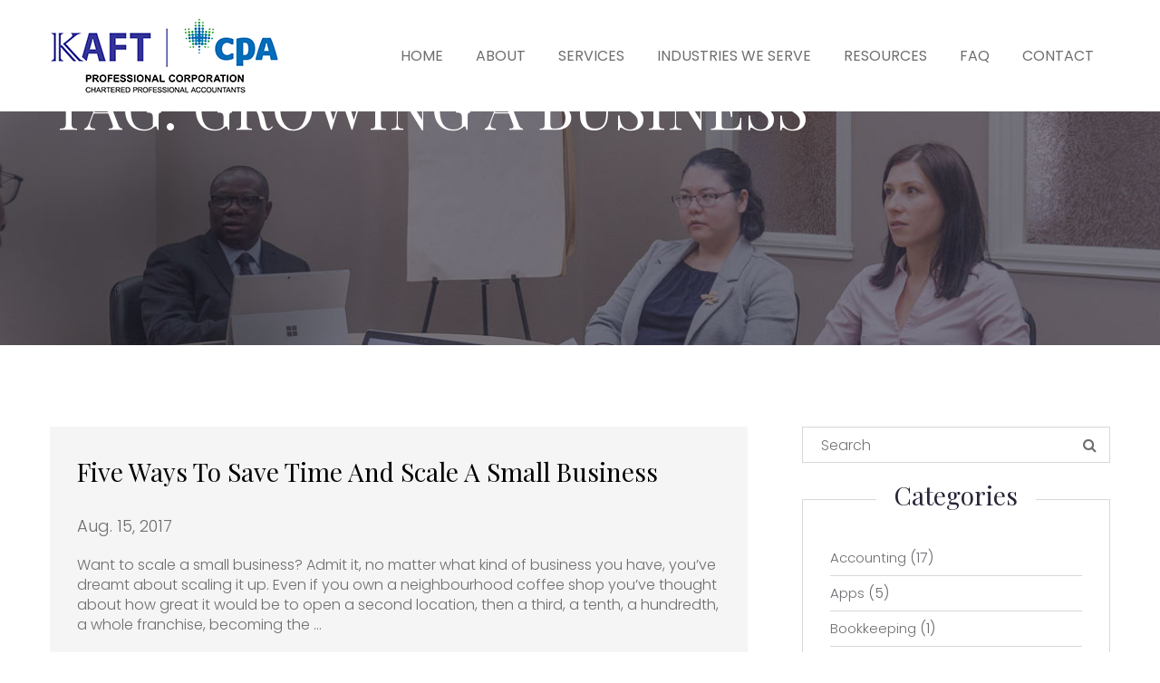

--- FILE ---
content_type: text/html; charset=UTF-8
request_url: https://kaftcpa.com/tag/growing-a-business/
body_size: 14533
content:
<!DOCTYPE html>
<html lang="en-US">
<head>
<!-- Google Analytics -->
<script>
(function(i,s,o,g,r,a,m){i['GoogleAnalyticsObject']=r;i[r]=i[r]||function(){
(i[r].q=i[r].q||[]).push(arguments)},i[r].l=1*new Date();a=s.createElement(o),
m=s.getElementsByTagName(o)[0];a.async=1;a.src=g;m.parentNode.insertBefore(a,m)
})(window,document,'script','https://www.google-analytics.com/analytics.js','ga');

ga('create', 'UA-87550701-5', 'auto');
ga('send', 'pageview');
</script>
<!-- End Google Analytics -->
<meta charset="UTF-8">
<meta name="viewport" content="width=device-width, initial-scale=1">
<link rel="profile" href="http://gmpg.org/xfn/11">


<!-- icons -->
<link rel="apple-touch-icon" sizes="180x180" href="https://kaftcpa.com/wp-content/themes/kaftcpa/images/icons/apple-touch-icon.png">
<link rel="icon" type="image/png" href="https://kaftcpa.com/wp-content/themes/kaftcpa/images/icons/favicon-32x32.png" sizes="32x32">
<link rel="icon" type="image/png" href="https://kaftcpa.com/wp-content/themes/kaftcpa/images/icons/favicon-16x16.png" sizes="16x16">
<link rel="manifest" href="https://kaftcpa.com/wp-content/themes/kaftcpa/images/icons/manifest.json">
<link rel="mask-icon" href="https://kaftcpa.com/wp-content/themes/kaftcpa/images/icons/safari-pinned-tab.svg" color="#5bbad5">
<meta name="theme-color" content="#ffffff"> 



<meta name='robots' content='index, follow, max-image-preview:large, max-snippet:-1, max-video-preview:-1' />

            <script data-no-defer="1" data-ezscrex="false" data-cfasync="false" data-pagespeed-no-defer data-cookieconsent="ignore">
                var ctPublicFunctions = {"_ajax_nonce":"17a6e2a30b","_rest_nonce":"b883babf5e","_ajax_url":"\/wp-admin\/admin-ajax.php","_rest_url":"https:\/\/kaftcpa.com\/wp-json\/","data__cookies_type":"none","data__ajax_type":"rest","data__bot_detector_enabled":"1","data__frontend_data_log_enabled":1,"cookiePrefix":"","wprocket_detected":false,"host_url":"kaftcpa.com","text__ee_click_to_select":"Click to select the whole data","text__ee_original_email":"The complete one is","text__ee_got_it":"Got it","text__ee_blocked":"Blocked","text__ee_cannot_connect":"Cannot connect","text__ee_cannot_decode":"Can not decode email. Unknown reason","text__ee_email_decoder":"CleanTalk email decoder","text__ee_wait_for_decoding":"The magic is on the way!","text__ee_decoding_process":"Please wait a few seconds while we decode the contact data."}
            </script>
        
            <script data-no-defer="1" data-ezscrex="false" data-cfasync="false" data-pagespeed-no-defer data-cookieconsent="ignore">
                var ctPublic = {"_ajax_nonce":"17a6e2a30b","settings__forms__check_internal":"0","settings__forms__check_external":"0","settings__forms__force_protection":0,"settings__forms__search_test":"1","settings__forms__wc_add_to_cart":"0","settings__data__bot_detector_enabled":"1","settings__sfw__anti_crawler":0,"blog_home":"https:\/\/kaftcpa.com\/","pixel__setting":"3","pixel__enabled":false,"pixel__url":null,"data__email_check_before_post":"1","data__email_check_exist_post":0,"data__cookies_type":"none","data__key_is_ok":true,"data__visible_fields_required":true,"wl_brandname":"Anti-Spam by Octopus Creative","wl_brandname_short":"Anti-Spam by Octopus Creative","ct_checkjs_key":2022320941,"emailEncoderPassKey":"a37570ce350eb4fe1b5bf441b103c5b3","bot_detector_forms_excluded":"W10=","advancedCacheExists":false,"varnishCacheExists":false,"wc_ajax_add_to_cart":false}
            </script>
        
	<!-- This site is optimized with the Yoast SEO plugin v26.7 - https://yoast.com/wordpress/plugins/seo/ -->
	<title>growing a business Archives - KAFT CPA</title>
	<link rel="canonical" href="https://kaftcpa.com/tag/growing-a-business/" />
	<meta property="og:locale" content="en_US" />
	<meta property="og:type" content="article" />
	<meta property="og:title" content="growing a business Archives - KAFT CPA" />
	<meta property="og:url" content="https://kaftcpa.com/tag/growing-a-business/" />
	<meta property="og:site_name" content="KAFT CPA" />
	<meta name="twitter:card" content="summary_large_image" />
	<script type="application/ld+json" class="yoast-schema-graph">{"@context":"https://schema.org","@graph":[{"@type":"CollectionPage","@id":"https://kaftcpa.com/tag/growing-a-business/","url":"https://kaftcpa.com/tag/growing-a-business/","name":"growing a business Archives - KAFT CPA","isPartOf":{"@id":"https://kaftcpa.com/#website"},"primaryImageOfPage":{"@id":"https://kaftcpa.com/tag/growing-a-business/#primaryimage"},"image":{"@id":"https://kaftcpa.com/tag/growing-a-business/#primaryimage"},"thumbnailUrl":"https://s3.us-east-2.amazonaws.com/oc-kaftcpa.com/wp-content/uploads/2017/09/04172329/IMG_2493.jpg","breadcrumb":{"@id":"https://kaftcpa.com/tag/growing-a-business/#breadcrumb"},"inLanguage":"en-US"},{"@type":"ImageObject","inLanguage":"en-US","@id":"https://kaftcpa.com/tag/growing-a-business/#primaryimage","url":"https://s3.us-east-2.amazonaws.com/oc-kaftcpa.com/wp-content/uploads/2017/09/04172329/IMG_2493.jpg","contentUrl":"https://s3.us-east-2.amazonaws.com/oc-kaftcpa.com/wp-content/uploads/2017/09/04172329/IMG_2493.jpg","width":2048,"height":1639,"caption":"Scale a small business - KAFT cpa"},{"@type":"BreadcrumbList","@id":"https://kaftcpa.com/tag/growing-a-business/#breadcrumb","itemListElement":[{"@type":"ListItem","position":1,"name":"Home","item":"https://kaftcpa.com/"},{"@type":"ListItem","position":2,"name":"growing a business"}]},{"@type":"WebSite","@id":"https://kaftcpa.com/#website","url":"https://kaftcpa.com/","name":"KAFT CPA","description":"GROW YOUR BUSINESS. SAVE YOUR MONEY.","potentialAction":[{"@type":"SearchAction","target":{"@type":"EntryPoint","urlTemplate":"https://kaftcpa.com/?s={search_term_string}"},"query-input":{"@type":"PropertyValueSpecification","valueRequired":true,"valueName":"search_term_string"}}],"inLanguage":"en-US"}]}</script>
	<!-- / Yoast SEO plugin. -->


<link rel='dns-prefetch' href='//fd.cleantalk.org' />
<link rel='dns-prefetch' href='//fonts.googleapis.com' />
<link rel="alternate" type="application/rss+xml" title="KAFT CPA &raquo; Feed" href="https://kaftcpa.com/feed/" />
<link rel="alternate" type="application/rss+xml" title="KAFT CPA &raquo; Comments Feed" href="https://kaftcpa.com/comments/feed/" />
<link rel="alternate" type="application/rss+xml" title="KAFT CPA &raquo; growing a business Tag Feed" href="https://kaftcpa.com/tag/growing-a-business/feed/" />
		<style>
			.lazyload,
			.lazyloading {
				max-width: 100%;
			}
		</style>
		<style id='wp-img-auto-sizes-contain-inline-css' type='text/css'>
img:is([sizes=auto i],[sizes^="auto," i]){contain-intrinsic-size:3000px 1500px}
/*# sourceURL=wp-img-auto-sizes-contain-inline-css */
</style>
<style id='wp-emoji-styles-inline-css' type='text/css'>

	img.wp-smiley, img.emoji {
		display: inline !important;
		border: none !important;
		box-shadow: none !important;
		height: 1em !important;
		width: 1em !important;
		margin: 0 0.07em !important;
		vertical-align: -0.1em !important;
		background: none !important;
		padding: 0 !important;
	}
/*# sourceURL=wp-emoji-styles-inline-css */
</style>
<style id='wp-block-library-inline-css' type='text/css'>
:root{--wp-block-synced-color:#7a00df;--wp-block-synced-color--rgb:122,0,223;--wp-bound-block-color:var(--wp-block-synced-color);--wp-editor-canvas-background:#ddd;--wp-admin-theme-color:#007cba;--wp-admin-theme-color--rgb:0,124,186;--wp-admin-theme-color-darker-10:#006ba1;--wp-admin-theme-color-darker-10--rgb:0,107,160.5;--wp-admin-theme-color-darker-20:#005a87;--wp-admin-theme-color-darker-20--rgb:0,90,135;--wp-admin-border-width-focus:2px}@media (min-resolution:192dpi){:root{--wp-admin-border-width-focus:1.5px}}.wp-element-button{cursor:pointer}:root .has-very-light-gray-background-color{background-color:#eee}:root .has-very-dark-gray-background-color{background-color:#313131}:root .has-very-light-gray-color{color:#eee}:root .has-very-dark-gray-color{color:#313131}:root .has-vivid-green-cyan-to-vivid-cyan-blue-gradient-background{background:linear-gradient(135deg,#00d084,#0693e3)}:root .has-purple-crush-gradient-background{background:linear-gradient(135deg,#34e2e4,#4721fb 50%,#ab1dfe)}:root .has-hazy-dawn-gradient-background{background:linear-gradient(135deg,#faaca8,#dad0ec)}:root .has-subdued-olive-gradient-background{background:linear-gradient(135deg,#fafae1,#67a671)}:root .has-atomic-cream-gradient-background{background:linear-gradient(135deg,#fdd79a,#004a59)}:root .has-nightshade-gradient-background{background:linear-gradient(135deg,#330968,#31cdcf)}:root .has-midnight-gradient-background{background:linear-gradient(135deg,#020381,#2874fc)}:root{--wp--preset--font-size--normal:16px;--wp--preset--font-size--huge:42px}.has-regular-font-size{font-size:1em}.has-larger-font-size{font-size:2.625em}.has-normal-font-size{font-size:var(--wp--preset--font-size--normal)}.has-huge-font-size{font-size:var(--wp--preset--font-size--huge)}.has-text-align-center{text-align:center}.has-text-align-left{text-align:left}.has-text-align-right{text-align:right}.has-fit-text{white-space:nowrap!important}#end-resizable-editor-section{display:none}.aligncenter{clear:both}.items-justified-left{justify-content:flex-start}.items-justified-center{justify-content:center}.items-justified-right{justify-content:flex-end}.items-justified-space-between{justify-content:space-between}.screen-reader-text{border:0;clip-path:inset(50%);height:1px;margin:-1px;overflow:hidden;padding:0;position:absolute;width:1px;word-wrap:normal!important}.screen-reader-text:focus{background-color:#ddd;clip-path:none;color:#444;display:block;font-size:1em;height:auto;left:5px;line-height:normal;padding:15px 23px 14px;text-decoration:none;top:5px;width:auto;z-index:100000}html :where(.has-border-color){border-style:solid}html :where([style*=border-top-color]){border-top-style:solid}html :where([style*=border-right-color]){border-right-style:solid}html :where([style*=border-bottom-color]){border-bottom-style:solid}html :where([style*=border-left-color]){border-left-style:solid}html :where([style*=border-width]){border-style:solid}html :where([style*=border-top-width]){border-top-style:solid}html :where([style*=border-right-width]){border-right-style:solid}html :where([style*=border-bottom-width]){border-bottom-style:solid}html :where([style*=border-left-width]){border-left-style:solid}html :where(img[class*=wp-image-]){height:auto;max-width:100%}:where(figure){margin:0 0 1em}html :where(.is-position-sticky){--wp-admin--admin-bar--position-offset:var(--wp-admin--admin-bar--height,0px)}@media screen and (max-width:600px){html :where(.is-position-sticky){--wp-admin--admin-bar--position-offset:0px}}

/*# sourceURL=wp-block-library-inline-css */
</style><style id='global-styles-inline-css' type='text/css'>
:root{--wp--preset--aspect-ratio--square: 1;--wp--preset--aspect-ratio--4-3: 4/3;--wp--preset--aspect-ratio--3-4: 3/4;--wp--preset--aspect-ratio--3-2: 3/2;--wp--preset--aspect-ratio--2-3: 2/3;--wp--preset--aspect-ratio--16-9: 16/9;--wp--preset--aspect-ratio--9-16: 9/16;--wp--preset--color--black: #000000;--wp--preset--color--cyan-bluish-gray: #abb8c3;--wp--preset--color--white: #ffffff;--wp--preset--color--pale-pink: #f78da7;--wp--preset--color--vivid-red: #cf2e2e;--wp--preset--color--luminous-vivid-orange: #ff6900;--wp--preset--color--luminous-vivid-amber: #fcb900;--wp--preset--color--light-green-cyan: #7bdcb5;--wp--preset--color--vivid-green-cyan: #00d084;--wp--preset--color--pale-cyan-blue: #8ed1fc;--wp--preset--color--vivid-cyan-blue: #0693e3;--wp--preset--color--vivid-purple: #9b51e0;--wp--preset--gradient--vivid-cyan-blue-to-vivid-purple: linear-gradient(135deg,rgb(6,147,227) 0%,rgb(155,81,224) 100%);--wp--preset--gradient--light-green-cyan-to-vivid-green-cyan: linear-gradient(135deg,rgb(122,220,180) 0%,rgb(0,208,130) 100%);--wp--preset--gradient--luminous-vivid-amber-to-luminous-vivid-orange: linear-gradient(135deg,rgb(252,185,0) 0%,rgb(255,105,0) 100%);--wp--preset--gradient--luminous-vivid-orange-to-vivid-red: linear-gradient(135deg,rgb(255,105,0) 0%,rgb(207,46,46) 100%);--wp--preset--gradient--very-light-gray-to-cyan-bluish-gray: linear-gradient(135deg,rgb(238,238,238) 0%,rgb(169,184,195) 100%);--wp--preset--gradient--cool-to-warm-spectrum: linear-gradient(135deg,rgb(74,234,220) 0%,rgb(151,120,209) 20%,rgb(207,42,186) 40%,rgb(238,44,130) 60%,rgb(251,105,98) 80%,rgb(254,248,76) 100%);--wp--preset--gradient--blush-light-purple: linear-gradient(135deg,rgb(255,206,236) 0%,rgb(152,150,240) 100%);--wp--preset--gradient--blush-bordeaux: linear-gradient(135deg,rgb(254,205,165) 0%,rgb(254,45,45) 50%,rgb(107,0,62) 100%);--wp--preset--gradient--luminous-dusk: linear-gradient(135deg,rgb(255,203,112) 0%,rgb(199,81,192) 50%,rgb(65,88,208) 100%);--wp--preset--gradient--pale-ocean: linear-gradient(135deg,rgb(255,245,203) 0%,rgb(182,227,212) 50%,rgb(51,167,181) 100%);--wp--preset--gradient--electric-grass: linear-gradient(135deg,rgb(202,248,128) 0%,rgb(113,206,126) 100%);--wp--preset--gradient--midnight: linear-gradient(135deg,rgb(2,3,129) 0%,rgb(40,116,252) 100%);--wp--preset--font-size--small: 13px;--wp--preset--font-size--medium: 20px;--wp--preset--font-size--large: 36px;--wp--preset--font-size--x-large: 42px;--wp--preset--spacing--20: 0.44rem;--wp--preset--spacing--30: 0.67rem;--wp--preset--spacing--40: 1rem;--wp--preset--spacing--50: 1.5rem;--wp--preset--spacing--60: 2.25rem;--wp--preset--spacing--70: 3.38rem;--wp--preset--spacing--80: 5.06rem;--wp--preset--shadow--natural: 6px 6px 9px rgba(0, 0, 0, 0.2);--wp--preset--shadow--deep: 12px 12px 50px rgba(0, 0, 0, 0.4);--wp--preset--shadow--sharp: 6px 6px 0px rgba(0, 0, 0, 0.2);--wp--preset--shadow--outlined: 6px 6px 0px -3px rgb(255, 255, 255), 6px 6px rgb(0, 0, 0);--wp--preset--shadow--crisp: 6px 6px 0px rgb(0, 0, 0);}:where(.is-layout-flex){gap: 0.5em;}:where(.is-layout-grid){gap: 0.5em;}body .is-layout-flex{display: flex;}.is-layout-flex{flex-wrap: wrap;align-items: center;}.is-layout-flex > :is(*, div){margin: 0;}body .is-layout-grid{display: grid;}.is-layout-grid > :is(*, div){margin: 0;}:where(.wp-block-columns.is-layout-flex){gap: 2em;}:where(.wp-block-columns.is-layout-grid){gap: 2em;}:where(.wp-block-post-template.is-layout-flex){gap: 1.25em;}:where(.wp-block-post-template.is-layout-grid){gap: 1.25em;}.has-black-color{color: var(--wp--preset--color--black) !important;}.has-cyan-bluish-gray-color{color: var(--wp--preset--color--cyan-bluish-gray) !important;}.has-white-color{color: var(--wp--preset--color--white) !important;}.has-pale-pink-color{color: var(--wp--preset--color--pale-pink) !important;}.has-vivid-red-color{color: var(--wp--preset--color--vivid-red) !important;}.has-luminous-vivid-orange-color{color: var(--wp--preset--color--luminous-vivid-orange) !important;}.has-luminous-vivid-amber-color{color: var(--wp--preset--color--luminous-vivid-amber) !important;}.has-light-green-cyan-color{color: var(--wp--preset--color--light-green-cyan) !important;}.has-vivid-green-cyan-color{color: var(--wp--preset--color--vivid-green-cyan) !important;}.has-pale-cyan-blue-color{color: var(--wp--preset--color--pale-cyan-blue) !important;}.has-vivid-cyan-blue-color{color: var(--wp--preset--color--vivid-cyan-blue) !important;}.has-vivid-purple-color{color: var(--wp--preset--color--vivid-purple) !important;}.has-black-background-color{background-color: var(--wp--preset--color--black) !important;}.has-cyan-bluish-gray-background-color{background-color: var(--wp--preset--color--cyan-bluish-gray) !important;}.has-white-background-color{background-color: var(--wp--preset--color--white) !important;}.has-pale-pink-background-color{background-color: var(--wp--preset--color--pale-pink) !important;}.has-vivid-red-background-color{background-color: var(--wp--preset--color--vivid-red) !important;}.has-luminous-vivid-orange-background-color{background-color: var(--wp--preset--color--luminous-vivid-orange) !important;}.has-luminous-vivid-amber-background-color{background-color: var(--wp--preset--color--luminous-vivid-amber) !important;}.has-light-green-cyan-background-color{background-color: var(--wp--preset--color--light-green-cyan) !important;}.has-vivid-green-cyan-background-color{background-color: var(--wp--preset--color--vivid-green-cyan) !important;}.has-pale-cyan-blue-background-color{background-color: var(--wp--preset--color--pale-cyan-blue) !important;}.has-vivid-cyan-blue-background-color{background-color: var(--wp--preset--color--vivid-cyan-blue) !important;}.has-vivid-purple-background-color{background-color: var(--wp--preset--color--vivid-purple) !important;}.has-black-border-color{border-color: var(--wp--preset--color--black) !important;}.has-cyan-bluish-gray-border-color{border-color: var(--wp--preset--color--cyan-bluish-gray) !important;}.has-white-border-color{border-color: var(--wp--preset--color--white) !important;}.has-pale-pink-border-color{border-color: var(--wp--preset--color--pale-pink) !important;}.has-vivid-red-border-color{border-color: var(--wp--preset--color--vivid-red) !important;}.has-luminous-vivid-orange-border-color{border-color: var(--wp--preset--color--luminous-vivid-orange) !important;}.has-luminous-vivid-amber-border-color{border-color: var(--wp--preset--color--luminous-vivid-amber) !important;}.has-light-green-cyan-border-color{border-color: var(--wp--preset--color--light-green-cyan) !important;}.has-vivid-green-cyan-border-color{border-color: var(--wp--preset--color--vivid-green-cyan) !important;}.has-pale-cyan-blue-border-color{border-color: var(--wp--preset--color--pale-cyan-blue) !important;}.has-vivid-cyan-blue-border-color{border-color: var(--wp--preset--color--vivid-cyan-blue) !important;}.has-vivid-purple-border-color{border-color: var(--wp--preset--color--vivid-purple) !important;}.has-vivid-cyan-blue-to-vivid-purple-gradient-background{background: var(--wp--preset--gradient--vivid-cyan-blue-to-vivid-purple) !important;}.has-light-green-cyan-to-vivid-green-cyan-gradient-background{background: var(--wp--preset--gradient--light-green-cyan-to-vivid-green-cyan) !important;}.has-luminous-vivid-amber-to-luminous-vivid-orange-gradient-background{background: var(--wp--preset--gradient--luminous-vivid-amber-to-luminous-vivid-orange) !important;}.has-luminous-vivid-orange-to-vivid-red-gradient-background{background: var(--wp--preset--gradient--luminous-vivid-orange-to-vivid-red) !important;}.has-very-light-gray-to-cyan-bluish-gray-gradient-background{background: var(--wp--preset--gradient--very-light-gray-to-cyan-bluish-gray) !important;}.has-cool-to-warm-spectrum-gradient-background{background: var(--wp--preset--gradient--cool-to-warm-spectrum) !important;}.has-blush-light-purple-gradient-background{background: var(--wp--preset--gradient--blush-light-purple) !important;}.has-blush-bordeaux-gradient-background{background: var(--wp--preset--gradient--blush-bordeaux) !important;}.has-luminous-dusk-gradient-background{background: var(--wp--preset--gradient--luminous-dusk) !important;}.has-pale-ocean-gradient-background{background: var(--wp--preset--gradient--pale-ocean) !important;}.has-electric-grass-gradient-background{background: var(--wp--preset--gradient--electric-grass) !important;}.has-midnight-gradient-background{background: var(--wp--preset--gradient--midnight) !important;}.has-small-font-size{font-size: var(--wp--preset--font-size--small) !important;}.has-medium-font-size{font-size: var(--wp--preset--font-size--medium) !important;}.has-large-font-size{font-size: var(--wp--preset--font-size--large) !important;}.has-x-large-font-size{font-size: var(--wp--preset--font-size--x-large) !important;}
/*# sourceURL=global-styles-inline-css */
</style>

<style id='classic-theme-styles-inline-css' type='text/css'>
/*! This file is auto-generated */
.wp-block-button__link{color:#fff;background-color:#32373c;border-radius:9999px;box-shadow:none;text-decoration:none;padding:calc(.667em + 2px) calc(1.333em + 2px);font-size:1.125em}.wp-block-file__button{background:#32373c;color:#fff;text-decoration:none}
/*# sourceURL=/wp-includes/css/classic-themes.min.css */
</style>
<link rel='stylesheet' id='cleantalk-public-css-css' href='https://kaftcpa.com/wp-content/plugins/cleantalk-spam-protect/css/cleantalk-public.min.css?ver=6.70.1_1766213914' type='text/css' media='all' />
<link rel='stylesheet' id='cleantalk-email-decoder-css-css' href='https://kaftcpa.com/wp-content/plugins/cleantalk-spam-protect/css/cleantalk-email-decoder.min.css?ver=6.70.1_1766213914' type='text/css' media='all' />
<link rel='stylesheet' id='kaftcpa-style-css' href='https://kaftcpa.com/wp-content/themes/kaftcpa/style.css?ver=6.9' type='text/css' media='all' />
<link rel='stylesheet' id='gfonts-css' href='//fonts.googleapis.com/css?family=Merriweather%3A300i%2C400%7CPlayfair+Display%7CPoppins%3A300%2C400%7CRoboto%3A100%2C400&#038;ver=6.9' type='text/css' media='all' />
<link rel='stylesheet' id='custom-styles-css' href='https://kaftcpa.com/wp-content/themes/kaftcpa/css/app.css?ver=6.9' type='text/css' media='all' />
<link rel='stylesheet' id='fonts-styles-css' href='https://kaftcpa.com/wp-content/themes/kaftcpa/css/font-awesome.min.css?ver=6.9' type='text/css' media='all' />
<script type="text/javascript" src="https://kaftcpa.com/wp-content/plugins/cleantalk-spam-protect/js/apbct-public-bundle.min.js?ver=6.70.1_1766213914" id="apbct-public-bundle.min-js-js"></script>
<script type="text/javascript" src="https://fd.cleantalk.org/ct-bot-detector-wrapper.js?ver=6.70.1" id="ct_bot_detector-js" defer="defer" data-wp-strategy="defer"></script>
<script type="text/javascript" src="https://kaftcpa.com/wp-includes/js/jquery/jquery.min.js?ver=3.7.1" id="jquery-core-js"></script>
<script>window.console.logger = window.console.log; window.console.log = function(tolog) {if (tolog == null) {return;} if (tolog.indexOf("Migrate is installed") == -1) {console.logger(tolog);} }</script><script type="text/javascript" src="https://kaftcpa.com/wp-includes/js/jquery/jquery-migrate.min.js?ver=3.4.1" id="jquery-migrate-js"></script>
<link rel="https://api.w.org/" href="https://kaftcpa.com/wp-json/" /><link rel="alternate" title="JSON" type="application/json" href="https://kaftcpa.com/wp-json/wp/v2/tags/30" /><link rel="EditURI" type="application/rsd+xml" title="RSD" href="https://kaftcpa.com/xmlrpc.php?rsd" />
<!-- Google Tag Manager -->
<noscript><iframe data-src="//www.googletagmanager.com/ns.html?id=GTM-555S2DV"
height="0" width="0" style="display:none;visibility:hidden" src="[data-uri]" class="lazyload" data-load-mode="1"></iframe></noscript>
<script>(function(w,d,s,l,i){w[l]=w[l]||[];w[l].push({'gtm.start':
new Date().getTime(),event:'gtm.js'});var f=d.getElementsByTagName(s)[0],
j=d.createElement(s),dl=l!='dataLayer'?'&l='+l:'';j.async=true;j.src=
'//www.googletagmanager.com/gtm.js?id='+i+dl;f.parentNode.insertBefore(j,f);
})(window,document,'script','dataLayer','GTM-555S2DV');</script>
<!-- End Google Tag Manager -->		<script>
			document.documentElement.className = document.documentElement.className.replace('no-js', 'js');
		</script>
				<style>
			.no-js img.lazyload {
				display: none;
			}

			figure.wp-block-image img.lazyloading {
				min-width: 150px;
			}

			.lazyload,
			.lazyloading {
				--smush-placeholder-width: 100px;
				--smush-placeholder-aspect-ratio: 1/1;
				width: var(--smush-image-width, var(--smush-placeholder-width)) !important;
				aspect-ratio: var(--smush-image-aspect-ratio, var(--smush-placeholder-aspect-ratio)) !important;
			}

						.lazyload, .lazyloading {
				opacity: 0;
			}

			.lazyloaded {
				opacity: 1;
				transition: opacity 50ms;
				transition-delay: 0ms;
			}

					</style>
		<!-- Google tag (gtag.js) --> <script async src="https://www.googletagmanager.com/gtag/js?id=AW-11010708112"></script> <script> window.dataLayer = window.dataLayer || []; function gtag(){dataLayer.push(arguments);} gtag('js', new Date()); gtag('config', 'AW-11010708112'); </script>		<style type="text/css" id="wp-custom-css">
			.page-template-page-contact 
.form-column form .gform_body li.gfield .ginput_container input{
	padding: 15px 30px !important;
}

.page-template-page-contact .gform_wrapper textarea.medium{
	    height: 210px;
}

#banner {
	background-position: center;
	position: relative;
	overflow: hidden;
	aspect-ratio: 18 / 9;
}

#myVideo {
	position: absolute;
	left: 0;
	top: 50%;
	left: 50%;
	height: 100%;
  width: 177.77777778vh; /* 100 * 16 / 9 */
  min-width: 100%;
  min-height: 56.25vw; /* 100 * 9 / 16 */
	transform: translate(-50%, -50%);
}

.home-banner .autoHeight {
	height: auto;
}

.home-banner {
	position: relative;
}

#banner .container-fluid {
	position: relative;
	top: 50%;
	transform: translateY(-50%);
}

#home_blog.grid-row {
	background-position: center top -80px;
	padding: 200px 0 60px;
}

/*
.home-banner:after {
	content: "";
	background: url('/wp-content/uploads/2025/01/10-anniv.png') no-repeat center;
	background-size: cover;
	border-radius: 8px;
	box-shadow: 16px 16px 64px -16px rgba(0,0,0,0.48);
	display: block;
	height: 144px;
	width: 144px;
	position: absolute;
	bottom: -72px;
	right: 40px;
} */

@media only screen and (max-width: 767px) {
	
	#banner {
		aspect-ratio: unset;
	}
	
	#banner .container-fluid {
		top: unset;
		transform: none;
	}
	
	.home-banner .autoHeight {
		height: 640px;
	}
	
}

.coteam {
	  display: flex;
    flex-wrap: wrap;
    gap: 30px;
}

.coteam .bios_box {
	width: calc(33.33% - 20px);
	margin-bottom: 0px;
}

.coteam .bios_box > .row {
	display: flex;
  flex-direction: column;
}

.coteam .bios_box > .row .bios-photo,
.coteam .bios_box > .row .text {
	width: 100%;
}

.coteam .bios_box > .row .text .bios-content-box {
	padding: 20px 0 40px;	
}

.coteam .bios_box > .row .bios-photo {
	order: 1;
}

.coteam .bios_box > .row .text {
	order: 2;
}

.coteam .right-bios-photo::before {
	left: unset;
	right: -22px;
}

@media only screen and (max-width: 992px) {
	
	.coteam .bios_box {
		width: calc(50% - 20px);	
	}
	
}


@media only screen and (max-width: 767px) {
	
	.coteam .bios_box {
		width: calc(100%);	
	}
	
}		</style>
		</head>

<body class="archive tag tag-growing-a-business tag-30 wp-theme-kaftcpa group-blog hfeed">

<div id="page" class="site">


<section id="header">

	<nav id="topBar" class="fh5co-nav" role="navigation">
		<div class="container-fluid">
			<div class="row">
				<div class="col-xs-6 col-sm-6 col-md-3 col-lg-3 text-left">
					<div id="topLogo">
						<a href="https://kaftcpa.com/">
							<img data-src="https://kaftcpa.com/wp-content/themes/kaftcpa/images/logo.png" alt="Breakthrough Social" src="[data-uri]" class="lazyload" style="--smush-placeholder-width: 252px; --smush-placeholder-aspect-ratio: 252/83;">
						</a>
					</div>
				</div>
				<div class="col-xs-12 col-sm-6 col-md-9 col-lg-9 text-right menu-1 menu-wrap">
					<ul class="main-menu">
						<li><a href="https://kaftcpa.com/" class="smoothAnchor">Home</a></li>
						<li><a href="https://kaftcpa.com/accountant-bonnyville-cold-lake-about-kaft-cpa" class="smoothAnchor">About</a></li>
						<li><a href="https://kaftcpa.com/accounting-services" class="smoothAnchor">Services</a></li>
						<li><a href="https://kaftcpa.com/professional-accounting-services-industries" class="smoothAnchor">Industries We Serve</a></li>
						<li><a href="https://kaftcpa.com/accounting-resources" class="smoothAnchor">Resources</a></li>
						<li><a href="https://kaftcpa.com/accounting-faqs" class="smoothAnchor">FAQ</a></li>
						<li><a href="https://kaftcpa.com/contact-kaft-cpa-bonnyville-cold-lake-ab" class="smoothAnchor">Contact</a></li>
					</ul> 
				</div>
			</div>
			
		</div>
	</nav>

</section>


<div id="content">
	

<section id="banner" class="page-banner lazyload" style="background-image:inherit;" data-bg-image="url(https://kaftcpa.com/wp-content/themes/kaftcpa/images/banner-about.jpg)">
	<div class="container-fluid">
		<div class="row">
			<div class="col-xs-12">
				<div class="t-wrap small">
					<div class="tc-wrap">
						<div class="text-box">
							<h1 class="page-title">Tag: <span>growing a business</span></h1>													</div>
					</div>
				</div>
			</div>
		</div>
	</div>
</section>

<section class="intro grid-row general-content white-bg blog_view">
	<div class="container-fluid">
		<div class="row">
			<div class="col-sm-8">
				
										

	<div class="blog_list first_blog">

		<h3 class="entry-title"><a href="https://kaftcpa.com/save-time-scale-a-small-business/" rel="bookmark">Five Ways To Save Time And Scale A Small Business</a></h3>		<div class="blog_details">
						Aug. 15, 2017		</div><!-- .entry-meta -->
			

		<div class="blog_content">
	<p>Want to scale a small business? Admit it, no matter what kind of business you have, you’ve dreamt about scaling it up. Even if you own a neighbourhood coffee shop you’ve thought about how great it would be to open a second location, then a third, a tenth, a hundredth, a whole franchise, becoming the &#8230;</p>
	</div><!-- .entry-content -->
	<div class="clearfix"></div>

	</div>					
									
				 <div class="pagination"> 
					</div>				
			</div>
			<div class="col-sm-4 blog_sidebar">
				<div class="search_field">        
						<form role="search" method="get" id="searchform" class="searchform" action="https://kaftcpa.com">
						 <div>
						 <input type="text" value="" name="s" id="s" placeholder="Search" />
						 <input type="submit" id="searchsubmit" value="" class="fa fa-search" />
						 </div>
						</form>                                
				</div>
				<section id="categories-2" class="widget widget_categories blog-sidebar"><div class="section_title"><h2 class="widget-title">Categories</h2></div>
			<ul>
					<li class="cat-item cat-item-14"><a href="https://kaftcpa.com/category/accounting/">Accounting</a> (17)
</li>
	<li class="cat-item cat-item-56"><a href="https://kaftcpa.com/category/apps/">Apps</a> (5)
</li>
	<li class="cat-item cat-item-58"><a href="https://kaftcpa.com/category/bookkeeping/">Bookkeeping</a> (1)
</li>
	<li class="cat-item cat-item-32"><a href="https://kaftcpa.com/category/business-growth/">Business Growth</a> (7)
</li>
	<li class="cat-item cat-item-25"><a href="https://kaftcpa.com/category/business-partnerships/">Business Partnerships</a> (1)
</li>
	<li class="cat-item cat-item-21"><a href="https://kaftcpa.com/category/business-tips/">Business Tips</a> (4)
</li>
	<li class="cat-item cat-item-57"><a href="https://kaftcpa.com/category/payroll/">Payroll</a> (2)
</li>
	<li class="cat-item cat-item-36"><a href="https://kaftcpa.com/category/productivity/">Productivity</a> (1)
</li>
	<li class="cat-item cat-item-9"><a href="https://kaftcpa.com/category/small-business/">Small Business</a> (17)
</li>
	<li class="cat-item cat-item-17"><a href="https://kaftcpa.com/category/tax/">Tax</a> (18)
</li>
			</ul>

			</section><section id="tag_cloud-2" class="widget widget_tag_cloud blog-sidebar"><div class="section_title"><h2 class="widget-title">Tag Cloud</h2></div><div class="tagcloud"><a href="https://kaftcpa.com/tag/accounting-firm/" class="tag-cloud-link tag-link-15 tag-link-position-1" style="font-size: 17.0810810811pt;" aria-label="Accounting firm (5 items)">Accounting firm</a>
<a href="https://kaftcpa.com/tag/advice/" class="tag-cloud-link tag-link-43 tag-link-position-2" style="font-size: 21.2432432432pt;" aria-label="advice (9 items)">advice</a>
<a href="https://kaftcpa.com/tag/audits/" class="tag-cloud-link tag-link-49 tag-link-position-3" style="font-size: 8pt;" aria-label="audits (1 item)">audits</a>
<a href="https://kaftcpa.com/tag/bonnyville-accountants/" class="tag-cloud-link tag-link-38 tag-link-position-4" style="font-size: 8pt;" aria-label="bonnyville accountants (1 item)">bonnyville accountants</a>
<a href="https://kaftcpa.com/tag/bookkeeping/" class="tag-cloud-link tag-link-12 tag-link-position-5" style="font-size: 18.4054054054pt;" aria-label="Bookkeeping (6 items)">Bookkeeping</a>
<a href="https://kaftcpa.com/tag/borrowing/" class="tag-cloud-link tag-link-42 tag-link-position-6" style="font-size: 8pt;" aria-label="borrowing (1 item)">borrowing</a>
<a href="https://kaftcpa.com/tag/business-advice/" class="tag-cloud-link tag-link-33 tag-link-position-7" style="font-size: 11.4054054054pt;" aria-label="business advice (2 items)">business advice</a>
<a href="https://kaftcpa.com/tag/business-tax/" class="tag-cloud-link tag-link-18 tag-link-position-8" style="font-size: 11.4054054054pt;" aria-label="Business Tax (2 items)">Business Tax</a>
<a href="https://kaftcpa.com/tag/business-taxes-in-alberta/" class="tag-cloud-link tag-link-54 tag-link-position-9" style="font-size: 11.4054054054pt;" aria-label="Business taxes in Alberta (2 items)">Business taxes in Alberta</a>
<a href="https://kaftcpa.com/tag/company-culture/" class="tag-cloud-link tag-link-34 tag-link-position-10" style="font-size: 8pt;" aria-label="company culture (1 item)">company culture</a>
<a href="https://kaftcpa.com/tag/cost-cutting/" class="tag-cloud-link tag-link-22 tag-link-position-11" style="font-size: 8pt;" aria-label="Cost cutting (1 item)">Cost cutting</a>
<a href="https://kaftcpa.com/tag/cra/" class="tag-cloud-link tag-link-48 tag-link-position-12" style="font-size: 8pt;" aria-label="CRA (1 item)">CRA</a>
<a href="https://kaftcpa.com/tag/dividends/" class="tag-cloud-link tag-link-47 tag-link-position-13" style="font-size: 8pt;" aria-label="dividends (1 item)">dividends</a>
<a href="https://kaftcpa.com/tag/entrepreneurship/" class="tag-cloud-link tag-link-35 tag-link-position-14" style="font-size: 8pt;" aria-label="entrepreneurship (1 item)">entrepreneurship</a>
<a href="https://kaftcpa.com/tag/experts/" class="tag-cloud-link tag-link-51 tag-link-position-15" style="font-size: 15.5675675676pt;" aria-label="experts (4 items)">experts</a>
<a href="https://kaftcpa.com/tag/family/" class="tag-cloud-link tag-link-46 tag-link-position-16" style="font-size: 8pt;" aria-label="family (1 item)">family</a>
<a href="https://kaftcpa.com/tag/growing-a-business/" class="tag-cloud-link tag-link-30 tag-link-position-17" style="font-size: 8pt;" aria-label="growing a business (1 item)">growing a business</a>
<a href="https://kaftcpa.com/tag/gst-credit/" class="tag-cloud-link tag-link-55 tag-link-position-18" style="font-size: 8pt;" aria-label="gst credit (1 item)">gst credit</a>
<a href="https://kaftcpa.com/tag/income/" class="tag-cloud-link tag-link-45 tag-link-position-19" style="font-size: 11.4054054054pt;" aria-label="income (2 items)">income</a>
<a href="https://kaftcpa.com/tag/income-sprinkling/" class="tag-cloud-link tag-link-44 tag-link-position-20" style="font-size: 8pt;" aria-label="income sprinkling (1 item)">income sprinkling</a>
<a href="https://kaftcpa.com/tag/lending/" class="tag-cloud-link tag-link-40 tag-link-position-21" style="font-size: 8pt;" aria-label="lending (1 item)">lending</a>
<a href="https://kaftcpa.com/tag/loans/" class="tag-cloud-link tag-link-39 tag-link-position-22" style="font-size: 8pt;" aria-label="Loans (1 item)">Loans</a>
<a href="https://kaftcpa.com/tag/merchant-loans/" class="tag-cloud-link tag-link-41 tag-link-position-23" style="font-size: 8pt;" aria-label="merchant loans (1 item)">merchant loans</a>
<a href="https://kaftcpa.com/tag/outsourcing/" class="tag-cloud-link tag-link-50 tag-link-position-24" style="font-size: 8pt;" aria-label="outsourcing (1 item)">outsourcing</a>
<a href="https://kaftcpa.com/tag/partnerships/" class="tag-cloud-link tag-link-29 tag-link-position-25" style="font-size: 8pt;" aria-label="partnerships (1 item)">partnerships</a>
<a href="https://kaftcpa.com/tag/productivity/" class="tag-cloud-link tag-link-37 tag-link-position-26" style="font-size: 8pt;" aria-label="productivity (1 item)">productivity</a>
<a href="https://kaftcpa.com/tag/profesional-accounting/" class="tag-cloud-link tag-link-19 tag-link-position-27" style="font-size: 8pt;" aria-label="Profesional Accounting (1 item)">Profesional Accounting</a>
<a href="https://kaftcpa.com/tag/professional-accounting/" class="tag-cloud-link tag-link-13 tag-link-position-28" style="font-size: 21.2432432432pt;" aria-label="professional accounting (9 items)">professional accounting</a>
<a href="https://kaftcpa.com/tag/saving-money/" class="tag-cloud-link tag-link-23 tag-link-position-29" style="font-size: 17.0810810811pt;" aria-label="saving money (5 items)">saving money</a>
<a href="https://kaftcpa.com/tag/small-business/" class="tag-cloud-link tag-link-28 tag-link-position-30" style="font-size: 13.6756756757pt;" aria-label="small business (3 items)">small business</a>
<a href="https://kaftcpa.com/tag/small-business-owners/" class="tag-cloud-link tag-link-20 tag-link-position-31" style="font-size: 15.5675675676pt;" aria-label="Small Business Owners (4 items)">Small Business Owners</a>
<a href="https://kaftcpa.com/tag/small-business-tips/" class="tag-cloud-link tag-link-24 tag-link-position-32" style="font-size: 17.0810810811pt;" aria-label="small business tips (5 items)">small business tips</a>
<a href="https://kaftcpa.com/tag/tax/" class="tag-cloud-link tag-link-26 tag-link-position-33" style="font-size: 15.5675675676pt;" aria-label="Tax (4 items)">Tax</a>
<a href="https://kaftcpa.com/tag/taxes/" class="tag-cloud-link tag-link-10 tag-link-position-34" style="font-size: 22pt;" aria-label="Taxes (10 items)">Taxes</a>
<a href="https://kaftcpa.com/tag/tax-preparation/" class="tag-cloud-link tag-link-16 tag-link-position-35" style="font-size: 13.6756756757pt;" aria-label="tax preparation (3 items)">tax preparation</a>
<a href="https://kaftcpa.com/tag/tax-preperation/" class="tag-cloud-link tag-link-11 tag-link-position-36" style="font-size: 17.0810810811pt;" aria-label="Tax Preperation (5 items)">Tax Preperation</a>
<a href="https://kaftcpa.com/tag/tax-refund/" class="tag-cloud-link tag-link-53 tag-link-position-37" style="font-size: 11.4054054054pt;" aria-label="tax refund (2 items)">tax refund</a>
<a href="https://kaftcpa.com/tag/tax-return/" class="tag-cloud-link tag-link-52 tag-link-position-38" style="font-size: 8pt;" aria-label="tax return (1 item)">tax return</a>
<a href="https://kaftcpa.com/tag/time-management/" class="tag-cloud-link tag-link-31 tag-link-position-39" style="font-size: 11.4054054054pt;" aria-label="time management (2 items)">time management</a>
<a href="https://kaftcpa.com/tag/tips/" class="tag-cloud-link tag-link-27 tag-link-position-40" style="font-size: 8pt;" aria-label="tips (1 item)">tips</a></div>
</section><section id="archives-2" class="widget widget_archive blog-sidebar"><div class="section_title"><h2 class="widget-title">Archives</h2></div>
			<ul>
					<li><a href='https://kaftcpa.com/2020/10/'>October 2020</a></li>
	<li><a href='https://kaftcpa.com/2020/09/'>September 2020</a></li>
	<li><a href='https://kaftcpa.com/2019/02/'>February 2019</a></li>
	<li><a href='https://kaftcpa.com/2019/01/'>January 2019</a></li>
	<li><a href='https://kaftcpa.com/2018/12/'>December 2018</a></li>
	<li><a href='https://kaftcpa.com/2018/11/'>November 2018</a></li>
	<li><a href='https://kaftcpa.com/2018/10/'>October 2018</a></li>
	<li><a href='https://kaftcpa.com/2018/09/'>September 2018</a></li>
	<li><a href='https://kaftcpa.com/2018/08/'>August 2018</a></li>
	<li><a href='https://kaftcpa.com/2018/07/'>July 2018</a></li>
	<li><a href='https://kaftcpa.com/2018/06/'>June 2018</a></li>
	<li><a href='https://kaftcpa.com/2018/05/'>May 2018</a></li>
	<li><a href='https://kaftcpa.com/2018/04/'>April 2018</a></li>
	<li><a href='https://kaftcpa.com/2018/03/'>March 2018</a></li>
	<li><a href='https://kaftcpa.com/2018/02/'>February 2018</a></li>
	<li><a href='https://kaftcpa.com/2018/01/'>January 2018</a></li>
	<li><a href='https://kaftcpa.com/2017/12/'>December 2017</a></li>
	<li><a href='https://kaftcpa.com/2017/11/'>November 2017</a></li>
	<li><a href='https://kaftcpa.com/2017/10/'>October 2017</a></li>
	<li><a href='https://kaftcpa.com/2017/09/'>September 2017</a></li>
	<li><a href='https://kaftcpa.com/2017/08/'>August 2017</a></li>
	<li><a href='https://kaftcpa.com/2017/07/'>July 2017</a></li>
	<li><a href='https://kaftcpa.com/2017/06/'>June 2017</a></li>
			</ul>

			</section>1			</div>
		</div>
	</div>
</section>

</div><!-- /#content -->

<footer id="footer" class="site-footer" role="contentinfo">
	<div class="container-fluid">
		<div class="row">
			<div class="col-xs-12 col-sm-6 col-md-6 center-sm">
				<p>Copyright &copy; 2026 - KAFT | CPA. </p>
				<p class="handcrafted">Hand Crafted by <a href="http://octopuscreative.ca" target="_blank" rel="nofollow" class="link"><svg id="Layer_1" data-name="Layer 1" xmlns="http://www.w3.org/2000/svg" viewBox="0 0 416.86 416.86" style="max-width:32px;"><path d="M488.29,208.43c0,115.11-93.31,208.43-208.43,208.43S71.43,323.54,71.43,208.43,164.75,0,279.86,0,488.29,93.32,488.29,208.43ZM277,225.19a4.23,4.23,0,0,0-2.11-5.6l-0.2-.09a85,85,0,0,1-20.31-13.18A64.37,64.37,0,0,1,239.63,188a53.29,53.29,0,0,1-6.14-21.9l-0.26-2.85s0-.57,0-1l0.11-1.4c0.17-1.89.43-3.82,0.77-5.72a71.24,71.24,0,0,1,3-11.17,50.31,50.31,0,0,1,11.54-18.83A45.78,45.78,0,0,1,267.16,114a60.12,60.12,0,0,1,11.08-2.41c1.89-.3,3.85-0.4,5.8-0.52l1.46-.09h1.08c0.9,0,1.83.06,2.78,0.14a63.38,63.38,0,0,1,21.94,5.61A42.82,42.82,0,0,1,328,130.26a48,48,0,0,1,8.27,20.3,74.23,74.23,0,0,1,1.11,11.61,50,50,0,0,1-1.14,11.16,84.43,84.43,0,0,1-8,22.19,96,96,0,0,1-13.83,19.67l-2,2.27-0.26.29,0.12-.11-0.07.07-0.14.14-0.58.57-1.16,1.13-4.61,4.55-9.21,9.12L278,251.48l-4.57,4.6a56.39,56.39,0,0,0-4.85,5.25,33,33,0,0,0-4.14,6.57,15.82,15.82,0,0,0-1.46,9.48l-0.08-.92a6.33,6.33,0,0,0,.15,1.27,5.29,5.29,0,0,0,.22.81,7.53,7.53,0,0,0,.55,1.33,10.37,10.37,0,0,0,1.38,2.07,16,16,0,0,0,1.55,1.52c0.53,0.42,1.05.76,1.59,1.12a19,19,0,0,0,3.14,1.53,22.32,22.32,0,0,0,3,.95,25.56,25.56,0,0,0,3,.6c1,0.13,1.94.3,2.89,0.39,1.88,0.11,3.79.3,5.62,0.25a51.3,51.3,0,0,0,5.49-.17c1.82-.1,3.62-0.25,5.39-0.48s3.57-.38,5.32-0.68l5.27-.83a3.55,3.55,0,0,0-.81-7H306.5l-5.11.37c-1.7.16-3.39,0.16-5.09,0.23s-3.38.08-5,0-3.33-.08-5-0.2-3.22-.33-4.81-0.51c-0.78-.12-1.51-0.31-2.27-0.45a17.19,17.19,0,0,1-2.13-.58,12.74,12.74,0,0,1-1.91-.72,9.16,9.16,0,0,1-1.5-.85l-0.52-.42c-0.07-.13-0.24-0.25-0.28-0.34s-0.09-.15,0-0.12,0,0.05.06,0.12,0,0.07,0,.18a2.8,2.8,0,0,1,.05.62l-0.09-.92a7,7,0,0,1,1-3,22.79,22.79,0,0,1,3.06-4.16,45.58,45.58,0,0,1,4.21-4L286,260l19.26-17.35L314.9,234l4.8-4.35,1.2-1.09,0.6-.55,0.49-.46,0.3-.31,2.38-2.48a110.24,110.24,0,0,0,16.64-22.08,93.66,93.66,0,0,0,10.25-26.11,65.54,65.54,0,0,0,1.77-14.53,90.28,90.28,0,0,0-1.05-14.18,62.71,62.71,0,0,0-10.74-27.4,59.73,59.73,0,0,0-22.91-19A80.22,80.22,0,0,0,290.7,94c-1.21-.11-2.43-0.17-3.69-0.21-0.62,0-1.28,0-2.16,0l-1.77.12c-2.36.15-4.73,0.31-7.1,0.69a77.11,77.11,0,0,0-14.17,3.21c-9.29,3.12-18.36,8.32-25.2,15.75a66.75,66.75,0,0,0-14.72,25.35,77.8,77.8,0,0,0-3.12,14c-0.31,2.37-.52,4.73-0.62,7.15l-0.05,1.84c0,0.67,0,1.15,0,2.25l0.47,3.59a64.42,64.42,0,0,0,9.42,27.1,72.93,72.93,0,0,0,19.29,20.43,84.92,84.92,0,0,0,24.6,12.28A4.24,4.24,0,0,0,277,225.19Zm57.27,12.93a4.08,4.08,0,0,0-5.94,5.57c1.66,2,3.37,3.9,5.1,5.78s3.58,3.61,5.44,5.36,3.77,3.43,5.77,5,4,3.19,6.07,4.73,4.26,2.91,6.42,4.33,4.42,2.74,6.78,3.88a67.62,67.62,0,0,0,7.16,3.35c1.23,0.49,2.43,1.06,3.7,1.48l3.83,1.24a73.74,73.74,0,0,0,7.89,2,38.61,38.61,0,0,0,4.08.54c1.42,0.14,2.63.3,4.24,0.41a69.79,69.79,0,0,0,8.28-.35,65.24,65.24,0,0,0,8.17-1.33,45,45,0,0,0,8.24-2.74,33,33,0,0,0,8-5A24,24,0,0,0,436.15,254L436,255.15a26.25,26.25,0,0,0,.28-3.42,25.94,25.94,0,0,0-.12-3.06,28.49,28.49,0,0,0-1.2-6c-0.37-1-.7-2-1.14-3s-1-1.91-1.53-2.82-1.24-1.77-1.89-2.62-1.49-1.56-2.24-2.3a25,25,0,0,0-2.5-1.93,13.21,13.21,0,0,0-2.66-1.55,21.86,21.86,0,0,0-2.74-1.21c-0.93-.29-1.84-0.59-2.77-0.83a16.69,16.69,0,0,0-2.76-.49c-0.91-.12-1.82-0.24-2.72-0.31-1.78,0-3.55.08-5.27,0.23a3.79,3.79,0,0,0-1.16,7.26l0.54,0.23c1.37,0.59,2.72,1.06,4,1.53,0.61,0.33,1.22.61,1.82,0.89a9.16,9.16,0,0,1,1.72.9c0.52,0.36,1,.66,1.57,1a9.68,9.68,0,0,1,1.35,1.09,6.72,6.72,0,0,1,1.18,1.13,12.92,12.92,0,0,1,1,1.18c0.28,0.43.56,0.84,0.85,1.24a12.26,12.26,0,0,0,.66,1.33,21.38,21.38,0,0,1,.91,2.9,21.1,21.1,0,0,1,.38,3.2c0,0.55,0,1.1,0,1.64s-0.1,1.21-.1,1.26l-0.08.47,0,0.66a9.55,9.55,0,0,1-3.47,7.52c-2.36,2.09-6.08,3.7-10.14,4.73a51,51,0,0,1-6.33,1.23,56.67,56.67,0,0,1-6.42.49l-3.1-.24a27.43,27.43,0,0,1-3.23-.32,59.54,59.54,0,0,1-6.48-1.26L379,265c-1.08-.29-2.13-0.73-3.2-1.09-2.16-.69-4.24-1.63-6.35-2.52s-4.16-2-6.25-3c-2-1.13-4.09-2.23-6.09-3.46s-4-2.44-6-3.78-3.87-2.72-5.81-4.09-3.79-2.87-5.63-4.37-3.7-3-5.38-4.58Zm-83.09,2.44a4.08,4.08,0,0,0-5.76-.22l0,0c-1.68,1.56-3.55,3.08-5.38,4.58s-3.73,3-5.64,4.37-3.82,2.81-5.81,4.09-4,2.57-6,3.78-4.06,2.33-6.09,3.46c-2.1,1-4.12,2.15-6.26,3s-4.2,1.84-6.35,2.52c-1.07.36-2.12,0.8-3.2,1.09l-3.24.86a59.38,59.38,0,0,1-6.48,1.27,27,27,0,0,1-3.23.32l-3.1.24a56.91,56.91,0,0,1-6.43-.49,51.25,51.25,0,0,1-6.33-1.23c-4.06-1-7.78-2.64-10.14-4.72a9.53,9.53,0,0,1-3.47-7.52l0-.66-0.08-.47s-0.1-.79-0.1-1.26,0-1.08,0-1.64a20.9,20.9,0,0,1,.38-3.2,21.23,21.23,0,0,1,.92-2.89,12.61,12.61,0,0,0,.66-1.33c0.28-.4.57-0.8,0.84-1.23a12.73,12.73,0,0,1,1-1.18,6.6,6.6,0,0,1,1.18-1.13,9.78,9.78,0,0,1,1.35-1.09c0.52-.32,1-0.61,1.57-1a9.13,9.13,0,0,1,1.72-.9c0.6-.28,1.21-0.56,1.82-0.89,1.31-.47,2.65-0.94,4-1.53l0.55-.23a3.79,3.79,0,0,0-1.17-7.26q-2.59-.22-5.28-0.23c-0.9.07-1.81,0.19-2.72,0.31a16.84,16.84,0,0,0-2.76.49c-0.93.24-1.84,0.55-2.77,0.83a21.59,21.59,0,0,0-2.74,1.21,13.1,13.1,0,0,0-2.66,1.54,24.53,24.53,0,0,0-2.5,1.93c-0.76.75-1.51,1.51-2.25,2.3s-1.28,1.73-1.89,2.62-1,1.87-1.53,2.82-0.77,2-1.14,3a28.57,28.57,0,0,0-1.2,6,24.79,24.79,0,0,0-.12,3.06,25.19,25.19,0,0,0,.27,3.42l-0.11-1.14a24,24,0,0,0,8.62,18.35,32.91,32.91,0,0,0,8,5,44.82,44.82,0,0,0,8.24,2.74,65.54,65.54,0,0,0,8.17,1.34,69.92,69.92,0,0,0,8.28.35c1.61-.11,2.81-0.27,4.24-0.41a38.57,38.57,0,0,0,4.09-.54,73.29,73.29,0,0,0,7.89-2l3.83-1.25c1.27-.42,2.47-1,3.7-1.48a67.07,67.07,0,0,0,7.16-3.35c2.37-1.14,4.52-2.6,6.78-3.89s4.35-2.81,6.42-4.33,4.11-3.08,6.07-4.72,3.89-3.31,5.77-5,3.67-3.52,5.44-5.36,3.44-3.73,5.1-5.78A4.08,4.08,0,0,0,251.18,240.56Zm21.61,65.82a4.08,4.08,0,0,0,2.15,5.35,5.53,5.53,0,0,0,.88.53,22.84,22.84,0,0,0,2.65,1.19,28,28,0,0,0,3.79,1.08,29.94,29.94,0,0,0,4.54.43l2.34-.1a10.39,10.39,0,0,0,2.25-.34c0.73-.15,1.43-0.33,2.09-0.5a6.67,6.67,0,0,0,1.81-.63,39.26,39.26,0,0,0,3.51-1.82,3.91,3.91,0,0,0-2.27-7.23l-1,.06a23.44,23.44,0,0,0-2.73.37,4.82,4.82,0,0,1-1.28.15c-0.47,0-.95,0-1.44.11a24.32,24.32,0,0,1-3.14.08c-1.07.07-2.17-.16-3.21-0.14-1-.18-2-0.2-2.83-0.35l-1.92-.25a6.28,6.28,0,0,1-.81-0.13A4.08,4.08,0,0,0,272.79,306.38Z" transform="translate(-71.43)" style="fill:#fff"></path></svg> <span>Octopus Creative Inc.</span></a></p>
			</div>
			<div class="spacer1 visible-xs-block"></div>
			<div class="col-xs-12 col-sm-6 col-md-6 center-sm text-right">
				<p><a href="https://kaftcpa.com/success-check">Book Your Free 30-Minute Accounting Success Check</a></p>
				<p><a href="https://kaftcpa.com/privacy-policy">Privacy Policy</a>  |  <a href="https://kaftcpa.com/contact-us">Contact</a> 
					<span class="social-links"><a href="https://www.facebook.com/kaftcpa" class="fb" target="_blank"><i class="fa fa-facebook" aria-hidden="true"></i></a> <a href="https://www.linkedin.com/company-beta/674857/" target="_blank" class="linkedin"><i class="fa fa-linkedin" aria-hidden="true"></i></a></span>
				</p>
			</div>
		</div>
	</div>	



</footer><!-- #colophon -->

</div><!-- #page -->

<script type="speculationrules">
{"prefetch":[{"source":"document","where":{"and":[{"href_matches":"/*"},{"not":{"href_matches":["/wp-*.php","/wp-admin/*","/wp-content/uploads/*","/wp-content/*","/wp-content/plugins/*","/wp-content/themes/kaftcpa/*","/*\\?(.+)"]}},{"not":{"selector_matches":"a[rel~=\"nofollow\"]"}},{"not":{"selector_matches":".no-prefetch, .no-prefetch a"}}]},"eagerness":"conservative"}]}
</script>
<script type="text/javascript" src="https://kaftcpa.com/wp-content/themes/kaftcpa/js/navigation.js?ver=20151215" id="kaftcpa-navigation-js"></script>
<script type="text/javascript" src="https://kaftcpa.com/wp-content/themes/kaftcpa/js/skip-link-focus-fix.js?ver=20151215" id="kaftcpa-skip-link-focus-fix-js"></script>
<script type="text/javascript" src="https://kaftcpa.com/wp-content/themes/kaftcpa/js/bootstrap.min.js?ver=6.9" id="bootstrap-js-js"></script>
<script type="text/javascript" src="https://kaftcpa.com/wp-content/themes/kaftcpa/js/jquery.matchHeight.js?ver=6.9" id="matchHeight-js-js"></script>
<script type="text/javascript" src="https://kaftcpa.com/wp-content/themes/kaftcpa/js/app.js?ver=6.9" id="app-js-js"></script>
<script type="text/javascript" id="smush-lazy-load-js-before">
/* <![CDATA[ */
var smushLazyLoadOptions = {"autoResizingEnabled":false,"autoResizeOptions":{"precision":5,"skipAutoWidth":true}};
//# sourceURL=smush-lazy-load-js-before
/* ]]> */
</script>
<script type="text/javascript" src="https://kaftcpa.com/wp-content/plugins/wp-smush-pro/app/assets/js/smush-lazy-load.min.js?ver=3.23.1" id="smush-lazy-load-js"></script>
<script id="wp-emoji-settings" type="application/json">
{"baseUrl":"https://s.w.org/images/core/emoji/17.0.2/72x72/","ext":".png","svgUrl":"https://s.w.org/images/core/emoji/17.0.2/svg/","svgExt":".svg","source":{"concatemoji":"https://kaftcpa.com/wp-includes/js/wp-emoji-release.min.js?ver=6.9"}}
</script>
<script type="module">
/* <![CDATA[ */
/*! This file is auto-generated */
const a=JSON.parse(document.getElementById("wp-emoji-settings").textContent),o=(window._wpemojiSettings=a,"wpEmojiSettingsSupports"),s=["flag","emoji"];function i(e){try{var t={supportTests:e,timestamp:(new Date).valueOf()};sessionStorage.setItem(o,JSON.stringify(t))}catch(e){}}function c(e,t,n){e.clearRect(0,0,e.canvas.width,e.canvas.height),e.fillText(t,0,0);t=new Uint32Array(e.getImageData(0,0,e.canvas.width,e.canvas.height).data);e.clearRect(0,0,e.canvas.width,e.canvas.height),e.fillText(n,0,0);const a=new Uint32Array(e.getImageData(0,0,e.canvas.width,e.canvas.height).data);return t.every((e,t)=>e===a[t])}function p(e,t){e.clearRect(0,0,e.canvas.width,e.canvas.height),e.fillText(t,0,0);var n=e.getImageData(16,16,1,1);for(let e=0;e<n.data.length;e++)if(0!==n.data[e])return!1;return!0}function u(e,t,n,a){switch(t){case"flag":return n(e,"\ud83c\udff3\ufe0f\u200d\u26a7\ufe0f","\ud83c\udff3\ufe0f\u200b\u26a7\ufe0f")?!1:!n(e,"\ud83c\udde8\ud83c\uddf6","\ud83c\udde8\u200b\ud83c\uddf6")&&!n(e,"\ud83c\udff4\udb40\udc67\udb40\udc62\udb40\udc65\udb40\udc6e\udb40\udc67\udb40\udc7f","\ud83c\udff4\u200b\udb40\udc67\u200b\udb40\udc62\u200b\udb40\udc65\u200b\udb40\udc6e\u200b\udb40\udc67\u200b\udb40\udc7f");case"emoji":return!a(e,"\ud83e\u1fac8")}return!1}function f(e,t,n,a){let r;const o=(r="undefined"!=typeof WorkerGlobalScope&&self instanceof WorkerGlobalScope?new OffscreenCanvas(300,150):document.createElement("canvas")).getContext("2d",{willReadFrequently:!0}),s=(o.textBaseline="top",o.font="600 32px Arial",{});return e.forEach(e=>{s[e]=t(o,e,n,a)}),s}function r(e){var t=document.createElement("script");t.src=e,t.defer=!0,document.head.appendChild(t)}a.supports={everything:!0,everythingExceptFlag:!0},new Promise(t=>{let n=function(){try{var e=JSON.parse(sessionStorage.getItem(o));if("object"==typeof e&&"number"==typeof e.timestamp&&(new Date).valueOf()<e.timestamp+604800&&"object"==typeof e.supportTests)return e.supportTests}catch(e){}return null}();if(!n){if("undefined"!=typeof Worker&&"undefined"!=typeof OffscreenCanvas&&"undefined"!=typeof URL&&URL.createObjectURL&&"undefined"!=typeof Blob)try{var e="postMessage("+f.toString()+"("+[JSON.stringify(s),u.toString(),c.toString(),p.toString()].join(",")+"));",a=new Blob([e],{type:"text/javascript"});const r=new Worker(URL.createObjectURL(a),{name:"wpTestEmojiSupports"});return void(r.onmessage=e=>{i(n=e.data),r.terminate(),t(n)})}catch(e){}i(n=f(s,u,c,p))}t(n)}).then(e=>{for(const n in e)a.supports[n]=e[n],a.supports.everything=a.supports.everything&&a.supports[n],"flag"!==n&&(a.supports.everythingExceptFlag=a.supports.everythingExceptFlag&&a.supports[n]);var t;a.supports.everythingExceptFlag=a.supports.everythingExceptFlag&&!a.supports.flag,a.supports.everything||((t=a.source||{}).concatemoji?r(t.concatemoji):t.wpemoji&&t.twemoji&&(r(t.twemoji),r(t.wpemoji)))});
//# sourceURL=https://kaftcpa.com/wp-includes/js/wp-emoji-loader.min.js
/* ]]> */
</script>


<script src="https://maps.googleapis.com/maps/api/js?key=AIzaSyCUqVKrJLXKTuctY05qjgWJypzxDtkUlRE&callback=initMap" async defer></script>

</body>
</html>


--- FILE ---
content_type: text/css
request_url: https://kaftcpa.com/wp-content/themes/kaftcpa/style.css?ver=6.9
body_size: 197
content:
/*
Theme Name: kaftcpa
Theme URI: http://underscores.me/
Author: Octopus Creative
Author URI: https://octopuscreative.ca/
Description: Description
Version: 1.0.0
License: GNU General Public License v2 or later
License URI: LICENSE
Text Domain: kaftcpa
Tags:


*/

.icon-financial:before,
.icon-payroll:before,
.icon-personal-tax:before, 
.icon-audit-services:before,
.icon-business-consulting:before, 
.icon-annual-return:before,
.icon-corporate-registry:before,
.icon-business-incorporation:before,
.icon-virtual-staffing:before{
	content: "";
	display: inline-block;
	height: 30px;
	width: 30px;
	margin: 0 6px;
	background-size: 30px !important;
}

.icon-financial:before {
	background: url('https://s3.ca-central-1.amazonaws.com/oc-new-kaftcpa.com/wp-content/uploads/2025/05/01030130/ic-financial-advisory-1.png') no-repeat center;
}

.icon-payroll:before {
	background: url('https://s3.ca-central-1.amazonaws.com/oc-new-kaftcpa.com/wp-content/uploads/2025/05/01030953/ic-payroll.png') no-repeat center;
}

.icon-personal-tax:before {
	background: url('https://s3.ca-central-1.amazonaws.com/oc-new-kaftcpa.com/wp-content/uploads/2025/05/01030955/ic-tax.png') no-repeat center;
}

.icon-audit-services:before {
	background: url('https://s3.ca-central-1.amazonaws.com/oc-new-kaftcpa.com/wp-content/uploads/2025/05/01030957/ic-audit.png') no-repeat center;
}

.icon-business-consulting:before {
	background: url('https://s3.ca-central-1.amazonaws.com/oc-new-kaftcpa.com/wp-content/uploads/2025/05/01030959/ic-business-cinsultation.png') no-repeat center;
}

.icon-annual-return:before {
	background: url('https://s3.ca-central-1.amazonaws.com/oc-new-kaftcpa.com/wp-content/uploads/2025/05/01031001/ic-annual-return.png') no-repeat center;
}

.icon-corporate-registry:before {
	background: url('https://s3.ca-central-1.amazonaws.com/oc-new-kaftcpa.com/wp-content/uploads/2025/05/01031003/ic-corporate.png') no-repeat center;
}

.icon-business-incorporation:before {
	background: url('https://s3.ca-central-1.amazonaws.com/oc-new-kaftcpa.com/wp-content/uploads/2025/05/01031005/ic-incorporation.png') no-repeat center;
}

.icon-virtual-staffing:before {
	background: url('https://s3.ca-central-1.amazonaws.com/oc-new-kaftcpa.com/wp-content/uploads/2025/05/01031007/ic-virtual.png') no-repeat center;
}

--- FILE ---
content_type: text/plain
request_url: https://www.google-analytics.com/j/collect?v=1&_v=j102&a=1704924150&t=pageview&_s=1&dl=https%3A%2F%2Fkaftcpa.com%2Ftag%2Fgrowing-a-business%2F&ul=en-us%40posix&dt=growing%20a%20business%20Archives%20-%20KAFT%20CPA&sr=1280x720&vp=1280x720&_u=IEBAAEABAAAAACAAI~&jid=1785805817&gjid=726960201&cid=1707013488.1768698807&tid=UA-87550701-5&_gid=2064371663.1768698807&_r=1&_slc=1&z=1970702556
body_size: -449
content:
2,cG-1ZKWRB0RTQ

--- FILE ---
content_type: application/javascript
request_url: https://kaftcpa.com/wp-content/themes/kaftcpa/js/app.js?ver=6.9
body_size: 2232
content:
;(function ($) {

	var mobileMenuOutsideClick = function() {

		$(document).click(function (e) {
	    var container = $("#nav-offcanvas, .js-nav-toggle");
		    if (!container.is(e.target) && container.has(e.target).length === 0) {
		    	if ( $('body').hasClass('offcanvas') ) {
	    			$('body').removeClass('offcanvas');
	    			$('.js-nav-toggle').removeClass('active');
		    	}
		    }
		});

	};

	var scrollNavBar = function() {

		if ( $(window).scrollTop() > 50)  {
			$('body').addClass('scrolled');
			$('.js-nav-toggle').removeClass('fh5co-nav-white');
			console.log("scrolled down");
		} else {
			$('body').removeClass('scrolled');
			$('.js-nav-toggle').addClass('fh5co-nav-white');
		}

		$(window).scroll(function(){
			if ( $(window).scrollTop() > 50)  {
				$('body').addClass('scrolled');
				$('.js-fh5co-nav-toggle').removeClass('fh5co-nav-white');
			} else {
				$('body').removeClass('scrolled');
				$('.js-fh5co-nav-toggle').addClass('fh5co-nav-white');
			}
		});

	};

	var offcanvasMenu = function() {

		$('#page').prepend('<div id="nav-offcanvas" />');
		$('#page').prepend('<a href="#" class="js-nav-toggle hamburger-toggle"><i></i></a>');
		var clone1 = $('.menu-1 > ul').clone();
		$('#nav-offcanvas').append(clone1);
		var clone2 = $('.menu-2 > ul').clone();
		$('#nav-offcanvas').append(clone2);

		$('#nav-offcanvas .has-dropdown').addClass('offcanvas-has-dropdown');
		$('#nav-offcanvas')
			.find('li')
			.removeClass('has-dropdown');

		// Hover dropdown menu on mobile
		$('.offcanvas-has-dropdown').mouseenter(function(){
			var $this = $(this);

			$this
				.addClass('active')
				.find('ul')
				.slideDown(500, 'easeOutExpo');				
		}).mouseleave(function(){

			var $this = $(this);
			$this
				.removeClass('active')
				.find('ul')
				.slideUp(500, 'easeOutExpo');				
		});


		$(window).resize(function(){

			if ( $('body').hasClass('offcanvas') ) {

    			$('body').removeClass('offcanvas');
    			$('.js-nav-toggle').removeClass('active');
				
	    	}
		});
	};

	var burgerMenu = function() {
		$('body').on('click', '.js-nav-toggle', function(event){
			var $this = $(this);


			if ( $('body').hasClass('overflow offcanvas') ) {
				$('body').removeClass('overflow offcanvas');
			} else {
				$('body').addClass('overflow offcanvas');
			}
			$this.toggleClass('active');
			event.preventDefault();

		});
	};

  
  	var equalizeHeights = function() {
		
		$(window).load(function(){
      		//equalize with .base div
			// var divHeight = $('.equalize-heights .base').outerHeight();
			// $('.equalize-heights .equalize').height(divHeight);
			// console.log("fx ran:" + divHeight);      		
			// //equalize with .base2 div
			// var divHeight2 = $('.equalize-heights2').outerHeight();
			// $('.equalize-heights2 .equalize2').height(divHeight2 + 38);
			// console.log("fx2 ran:" + divHeight2);
		});

		$('ul.check li').matchHeight();
		$('.testimonials-grid .equalize').matchHeight();
		$('.content-box-wrap .equalize').matchHeight();
		$('.services-grid .item .box').matchHeight();
		$('.photoboxes-with-icons .item .equalize').matchHeight();
		$('.photobox-label-grid .item').matchHeight();
		$('#tabsContent .contentWrap > .match-height').matchHeight();
		$('.multi-text-boxes .equalize').matchHeight();
		$('.row.circle-icons .item').matchHeight();
	};

	var homePageFunctions = function() {
		$('#testimonials-carousel').carousel({
			//interval: 5000,
			interval: false,
			keyboard: true
		});
		//Equalize all carousel items to tallest item
		$(window).load(function(){
			var maxHeight = 0	
			$(".carousel .item").each(function(){
			   if ($(this).height() > maxHeight) { maxHeight = $(this).height(); }
			});
			$(".carousel .item").height(maxHeight);
			console.log("fx ran max:" + maxHeight);			
		});

	};

	var smoothScroll = function() {
	// Select all links with hashes
		$('a[href*="#"]')
	// Remove links that don't actually link to anything
		.not('[href="#"]')
		.not('[href="#0"]')
		.click(function(event) {
	// On-page links
		if (
			location.pathname.replace(/^\//, '') == this.pathname.replace(/^\//, '') 
			&& 
			location.hostname == this.hostname
		) {
			  // Figure out element to scroll to
			  var target = $(this.hash);
			  target = target.length ? target : $('[name=' + this.hash.slice(1) + ']');
			  // Does a scroll target exist?
			  if (target.length) {
			    // Only prevent default if animation is actually gonna happen
			    event.preventDefault();
			    $('html, body').animate({
			      scrollTop: target.offset().top
			    }, 400, function() {
			      // Callback after animation
			      // Must change focus!
			      var $target = $(target);
			      $target.focus();
			      if ($target.is(":focus")) { // Checking if the target was focused
			        return false;
			      } else {
			        $target.attr('tabindex','-1'); // Adding tabindex for elements not focusable
			        $target.focus(); // Set focus again
			      };
			    });
			  }
			}
		});

	}
/* -----------------------------------
  Responsive Functions
----------------------------------- */
    // Auto Fold Height  
   	var offsetValue = 100;
    var autoFoldHeight = function() {
	   // define variables:
	    var wH = $(window).height();

      $( "#banner .autoHeight" ).each(function(){
          var $this = $(this);
          if ( $('body').hasClass('home') ) {
            $this.css( 'height', ( $(window).height() - offsetValue )  +'px');
          } else {
            $this.css( 'height' , $(window).height() + 'px'  );
          };  
        //console.log("autofoldHeight RUN 1 window height:" + wH);
      });
    };

    // Responsive fixes
    var responsiveFix = function() {
      var wW = $(window).width();
      console.log("window width:" + wW);
      if ( wW < 992 ) {
        //offsetValue = 0;
      	autoFoldHeight();
      } else {
        //$('#header .hamburger').hide();
      };
      if ( wW < 2560 ) {
      };
      if ( wW > 1119 ) {

      };
    };   
	// call-backs
	$(function(){
		// initStickyHeader();
		mobileMenuOutsideClick();
		scrollNavBar();
		offcanvasMenu();
		burgerMenu();
		smoothScroll();
		// contentWayPoint();
		// dropdown();
		// goToTop();
		// loaderPage();
		// counterWayPoint();
		// parallax();
		responsiveFix();
		equalizeHeights();
		homePageFunctions();
		// activateSmoothAnchors();
	});
	
	
	/* Modal Popup for Home page */
	/*$( document ).ready(function() {
		$(".save-money").modal('show');
	});*/
	/* Modal Popup for Home page */
	
	function setCookie(cname,cvalue,exdays) {
    var d = new Date();    
	d.setTime(d.getTime() + (exdays*24*60*60*1000));
	//d.setTime(d.getTime() + (60*2*1000)); // 2 minutes
    var expires = "expires=" + d.toGMTString();
    document.cookie = cname + "=" + cvalue + ";" + expires + ";path=/";
}

function getCookie(cname) {
    var name = cname + "=";
    var decodedCookie = decodeURIComponent(document.cookie);
    var ca = decodedCookie.split(';');
    for(var i = 0; i < ca.length; i++) {
        var c = ca[i];
        while (c.charAt(0) == ' ') {
            c = c.substring(1);
        }
        if (c.indexOf(name) == 0) {
            return c.substring(name.length, c.length);
        }
    }
    return "";
}
	$(".close").click(function(){
		user = "kaftcpa";
		setCookie("username", user, 1);
		//console.log("close click");
		$(".buying-popup").modal('hide');
	});
	
	$( document ).ready(function() {
    var user=getCookie("username");
    if (user != "") {
		$(".save-money").modal('hide');
    } else {
		$(".save-money").modal('show');
    }
	});

}) (jQuery);